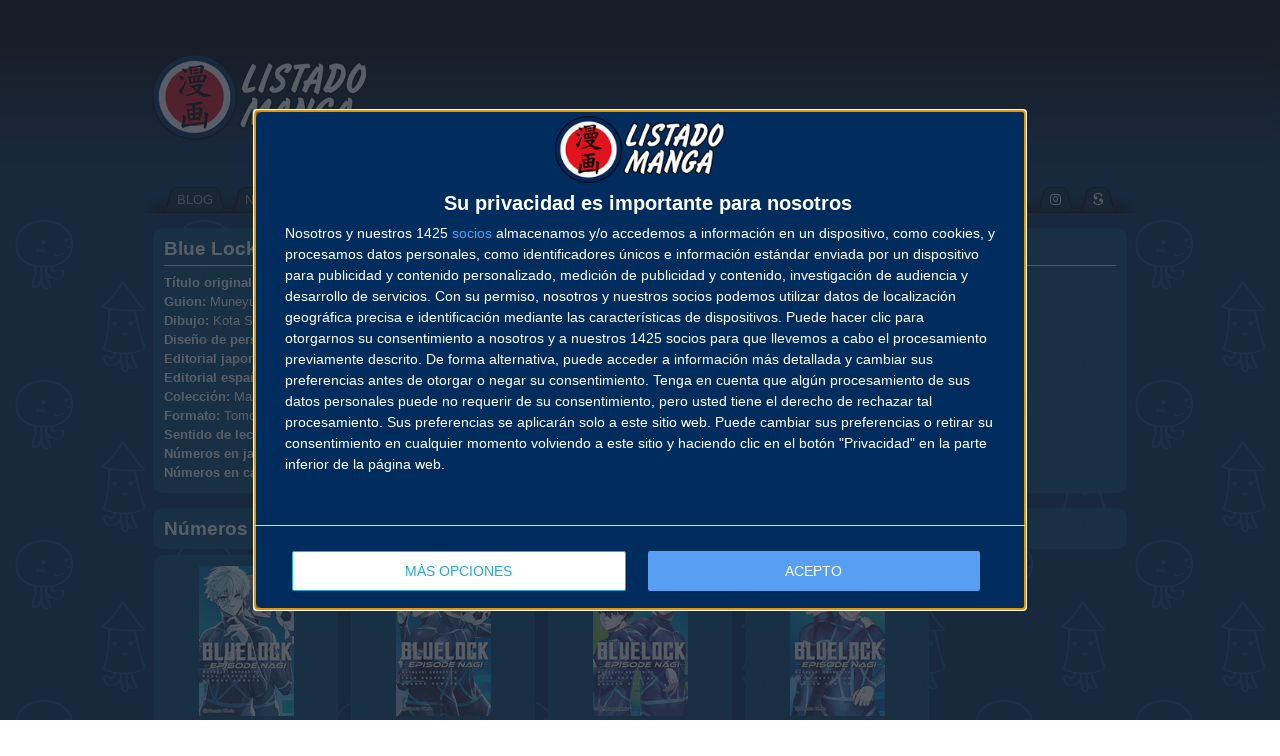

--- FILE ---
content_type: text/html; charset=UTF-8
request_url: https://www.listadomanga.es/coleccion.php?id=5370
body_size: 5905
content:
<!DOCTYPE html PUBLIC "-//W3C//DTD XHTML 1.0 Transitional//EN" "http://www.w3.org/TR/xhtml1/DTD/xhtml1-transitional.dtd">
<html xmlns="http://www.w3.org/1999/xhtml" xml:lang="es" lang="es" dir="ltr">
	<head>
<script type="text/javascript" async=true>
!function(){var e=document.createElement("script"),t=document.getElementsByTagName("script")[0],a="https://cmp.inmobi.com".concat("/choice/","5v7tPMBHfnKZ4","/","listadomanga.es","/choice.js?tag_version=V3"),s=0;e.async=!0,e.type="text/javascript",e.src=a,t.parentNode.insertBefore(e,t),!function e(){for(var t,a="__tcfapiLocator",s=[],n=window;n;){try{if(n.frames[a]){t=n;break}}catch(p){}if(n===window.top)break;n=n.parent}t||(!function e(){var t=n.document,s=!!n.frames[a];if(!s){if(t.body){var p=t.createElement("iframe");p.style.cssText="display:none",p.name=a,t.body.appendChild(p)}else setTimeout(e,5)}return!s}(),n.__tcfapi=function e(){var t,a=arguments;if(!a.length)return s;if("setGdprApplies"===a[0])a.length>3&&2===a[2]&&"boolean"==typeof a[3]&&(t=a[3],"function"==typeof a[2]&&a[2]("set",!0));else if("ping"===a[0]){var n={gdprApplies:t,cmpLoaded:!1,cmpStatus:"stub"};"function"==typeof a[2]&&a[2](n)}else"init"===a[0]&&"object"==typeof a[3]&&(a[3]=Object.assign(a[3],{tag_version:"V3"})),s.push(a)},n.addEventListener("message",function e(t){var a="string"==typeof t.data,s={};try{s=a?JSON.parse(t.data):t.data}catch(n){}var p=s.__tcfapiCall;p&&window.__tcfapi(p.command,p.version,function(e,s){var n={__tcfapiReturn:{returnValue:e,success:s,callId:p.callId}};a&&(n=JSON.stringify(n)),t&&t.source&&t.source.postMessage&&t.source.postMessage(n,"*")},p.parameter)},!1))}(),!function e(){let t=["2:tcfeuv2","6:uspv1","7:usnatv1","8:usca","9:usvav1","10:uscov1","11:usutv1","12:usctv1"];window.__gpp_addFrame=function(e){if(!window.frames[e]){if(document.body){var t=document.createElement("iframe");t.style.cssText="display:none",t.name=e,document.body.appendChild(t)}else window.setTimeout(window.__gpp_addFrame,10,e)}},window.__gpp_stub=function(){var e=arguments;if(__gpp.queue=__gpp.queue||[],__gpp.events=__gpp.events||[],!e.length||1==e.length&&"queue"==e[0])return __gpp.queue;if(1==e.length&&"events"==e[0])return __gpp.events;var a=e[0],s=e.length>1?e[1]:null,n=e.length>2?e[2]:null;if("ping"===a)s({gppVersion:"1.1",cmpStatus:"stub",cmpDisplayStatus:"hidden",signalStatus:"not ready",supportedAPIs:t,cmpId:10,sectionList:[],applicableSections:[-1],gppString:"",parsedSections:{}},!0);else if("addEventListener"===a){"lastId"in __gpp||(__gpp.lastId=0),__gpp.lastId++;var p=__gpp.lastId;__gpp.events.push({id:p,callback:s,parameter:n}),s({eventName:"listenerRegistered",listenerId:p,data:!0,pingData:{gppVersion:"1.1",cmpStatus:"stub",cmpDisplayStatus:"hidden",signalStatus:"not ready",supportedAPIs:t,cmpId:10,sectionList:[],applicableSections:[-1],gppString:"",parsedSections:{}}},!0)}else if("removeEventListener"===a){for(var i=!1,r=0;r<__gpp.events.length;r++)if(__gpp.events[r].id==n){__gpp.events.splice(r,1),i=!0;break}s({eventName:"listenerRemoved",listenerId:n,data:i,pingData:{gppVersion:"1.1",cmpStatus:"stub",cmpDisplayStatus:"hidden",signalStatus:"not ready",supportedAPIs:t,cmpId:10,sectionList:[],applicableSections:[-1],gppString:"",parsedSections:{}}},!0)}else"hasSection"===a?s(!1,!0):"getSection"===a||"getField"===a?s(null,!0):__gpp.queue.push([].slice.apply(e))},window.__gpp_msghandler=function(e){var t="string"==typeof e.data;try{var a=t?JSON.parse(e.data):e.data}catch(s){var a=null}if("object"==typeof a&&null!==a&&"__gppCall"in a){var n=a.__gppCall;window.__gpp(n.command,function(a,s){var p={__gppReturn:{returnValue:a,success:s,callId:n.callId}};e.source.postMessage(t?JSON.stringify(p):p,"*")},"parameter"in n?n.parameter:null,"version"in n?n.version:"1.1")}},"__gpp"in window&&"function"==typeof window.__gpp||(window.__gpp=window.__gpp_stub,window.addEventListener("message",window.__gpp_msghandler,!1),window.__gpp_addFrame("__gppLocator"))}();var n=function(){var e=arguments;typeof window.__uspapi!==n&&setTimeout(function(){void 0!==window.__uspapi&&window.__uspapi.apply(window.__uspapi,e)},500)},p=function(){s++,window.__uspapi===n&&s<3?console.warn("USP is not accessible"):clearInterval(i)};if(void 0===window.__uspapi){window.__uspapi=n;var i=setInterval(p,6e3)}}();
</script>
<script>
window['gtag_enable_tcf_support'] = true;
(function(w,d,s,l,i){w[l]=w[l]||[];w[l].push({'gtm.start':
new Date().getTime(),event:'gtm.js'});var f=d.getElementsByTagName(s)[0],
j=d.createElement(s),dl=l!='dataLayer'?'&l='+l:'';j.async=true;j.src=
'https://www.googletagmanager.com/gtm.js?id='+i+dl;f.parentNode.insertBefore(j,f);
})(window,document,'script','dataLayer','GTM-TFD7SBV');</script>
		<meta http-equiv="Content-Type" content="text/html; charset=utf-8" />
		<title>Listado Manga · Colección · Blue Lock -Episode Nagi-</title>
		<link rel="stylesheet" href="https://static.listadomanga.com/20c7201300743c71ef7c5fad74963679.css" type="text/css" />
		<meta name="viewport" content="width=1120"/>
		<link rel="shortcut icon" href="/favicon.gif" type="image/gif" />
		<link rel="icon" href="/favicon.gif" type="image/gif" />
		<link rel="apple-touch-icon" href="/favicon-apple.png" type="image/png" >
		<link rel="stylesheet" href="https://cdnjs.cloudflare.com/ajax/libs/font-awesome/5.15.2/css/all.min.css" integrity="sha512-HK5fgLBL+xu6dm/Ii3z4xhlSUyZgTT9tuc/hSrtw6uzJOvgRr2a9jyxxT1ely+B+xFAmJKVSTbpM/CuL7qxO8w==" crossorigin="anonymous" />
	</head>

	<body>
		<div class="fondo_cabecera">
			<div class="bloque_logo_cabecera">
<div class="logo_cabecera" style="background:transparent url(https://static.listadomanga.com/3975e27c829df6a44a01aed1ceec6b67.png) no-repeat scroll 0 0;"></div>
								<div class="publicidad_cabecera" style="max-height: 130px !important; overflow: hidden !important">
          <div class="publicidad_cabecera" style="left: 0 !important; top: 0 !important;">
										<script async src="https://pagead2.googlesyndication.com/pagead/js/adsbygoogle.js?client=ca-pub-6131773857373702" crossorigin="anonymous"></script>
					<ins class="adsbygoogle"
						style="display:inline-block;width:728px;height:90px"
						data-ad-client="ca-pub-6131773857373702"
						data-ad-slot="4839168603"></ins>
					<script>
						(adsbygoogle = window.adsbygoogle || []).push({});
					</script>
					          </div>
				</div>
						</div>
			<div class="menu_cabecera">
				<center>
					<table class="menu" cellpadding="0" cellspacing="0">
						<tr>
							<td class="sprites borde_izq"></td>
							<td class="sprites borde_cen">
								<center>
									<table class="menu" cellpadding="0" cellspacing="0">
										<tr>
											<td class="sprites pest_izq"></td>
											<td class="sprites pest_cen"><a href="/"><span style="color: #AAAAAA;">BLOG</span></a></td>
											<td class="sprites pest_der"></td>
											<td class="sprites pest_izq"></td>
											<td class="sprites pest_cen"><a href="/novedades.php"><span style="color: #AAAAAA;">NOVEDADES</span></a></td>
											<td class="sprites pest_der"></td>
											<td class="sprites pest_izq"></td>
											<td class="sprites pest_cen"><a href="/calendario.php"><span style="color: #AAAAAA;">CALENDARIO</span></a></td>
											<td class="sprites pest_der"></td>
											<td class="sprites pest_sel_izq"></td>
											<td class="sprites pest_sel_cen"><b><a href="/lista.php"><span style="color: #EEEEEE;">LISTADO</span></a></b></td>
											<td class="sprites pest_sel_der"></td>
											<td class="sprites pest_izq"></td>
											<td class="sprites pest_cen"><a href="/autores.php"><span style="color: #AAAAAA;">AUTORES</span></a></td>
											<td class="sprites pest_der"></td>
											<td class="sprites pest_izq"></td>
											<td class="sprites pest_cen"><a href="salones.php"><span style="color: #AAAAAA;">SALONES</span></a></td>
											<td class="sprites pest_der"></td>
											<td class="sprites pest_izq"></td>
											<td class="sprites pest_cen"><a href="/buscador.php"><span style="color: #AAAAAA;">BUSCADOR</span></a></td>
											<td class="sprites pest_der"></td>
											<td class="sprites pest_izq"></td>
											<td class="sprites pest_cen"><a href="/contacto.php"><span style="color: #AAAAAA;">CONTACTO</span></a></td>
											<td class="sprites pest_der"></td>
											<td class="sprites pest_izq"></td>
											<td class="sprites pest_cen"><a href="http://www.facebook.com/ListadoManga" target="_blank"><span style="color: #AAAAAA;"><i class="fab fa-facebook icono-margen"></i></span></a></td>
											<td class="sprites pest_der"></td>
											<td class="sprites pest_izq"></td>
											<td class="sprites pest_cen"><a href="http://twitter.com/ListadoManga" target="_blank"><span style="color: #AAAAAA;"><i class="fab fa-twitter icono-margen"></i></span></a></td>
											<td class="sprites pest_der"></td>
											<td class="sprites pest_izq"></td>
											<td class="sprites pest_cen"><a href="http://instagram.com/listadomanga" target="_blank"><span style="color: #AAAAAA;"><i class="fab fa-instagram icono-margen"></i></span></a></td>
											<td class="sprites pest_der"></td>
											<td class="sprites pest_izq"></td>
											<td class="sprites pest_cen"><a href="http://es.scribd.com/ListadoManga" target="_blank"><span style="color: #AAAAAA;"><i class="fab fa-scribd icono-margen"></i></span></a></td>
											<td class="sprites pest_der"></td>
										</tr>
									</table>
								</center>
							</td>
							<td class="sprites borde_der"></td>
						</tr>
					</table>
				</center>
			</div>
		</div>
		<center>	<center>
	<table><tr><td>
	<table class="ventana_id1" style="width: 974px"><tr><td class="izq">
	<h2>Blue Lock -Episode Nagi-		</h2><hr/>
	<b>T&iacute;tulo original:</b> Blue Lock -Episode Nagi- (ブルーロック－ＥＰＩＳＯＤＥ　凪－)<br/><b>Guion:</b> <a href="autor.php?id=2189">Muneyuki Kaneshiro</a><br/><b>Dibujo:</b> <a href="autor.php?id=3586">Kota Sannomiya</a><br/><b>Diseño de personajes:</b> <a href="autor.php?id=2811">Yusuke Nomura</a><br/><b>Editorial japonesa:</b> <a href="editorial_origen.php?id=12">Kodansha</a> <a href="http://www.kodansha.co.jp/" target="_blank"> <i class="fas fa-globe"></i></a><br/><b>Editorial espa&ntilde;ola:</b> <a href="editorial.php?id=2">Planeta Cómic</a> <a href="http://www.planetacomic.com/" target="_blank"> <i class="fas fa-globe"></i></a> <a href="https://www.facebook.com/PlanetadComic" target="_blank"> <i class="fab fa-facebook"></i></a> <a href="https://twitter.com/PlanetadComic" target="_blank"> <i class="fab fa-twitter"></i></a> <a href="https://www.instagram.com/planetadcomic" target="_blank"> <i class="fab fa-instagram"></i></a> <a href="https://www.youtube.com/channel/UC-ZVujyIQT6nLORVNrPm3CQ" target="_blank"> <i class="fab fa-youtube"></i></a><br/><b>Colecci&oacute;n:</b> <a href="coleccion_editorial.php?id=5">Manga Shonen</a><br/><b>Formato:</b> Tomo (111x177) rústica (tapa blanda) con sobrecubierta<br/><b>Sentido de lectura:</b> Oriental<br/><b>N&uacute;meros en japonés:</b> 8 (serie completa)<br/><b>N&uacute;meros en castellano:</b> 8 (serie completa)</td></tr></table></td></tr><tr><td class="separacion"> </td></tr></table><table><tr><td><table class="ventana_id1" style="width: 974px"><tr><td class="izq"><h2>N&uacute;meros editados</h2></td></tr></table></td></tr></table><table style="padding: 0px; margin: 0px; border: 0px;"><tr style="padding: 0px; margin: 0px; border: 0px;"><td><table class="ventana_id1" style="width: 184px;"><tr><td class="cen"><img class="portada" src="https://static.listadomanga.com/7c23d584b68611fef41c6e9747ed417b.jpg" alt="Blue Lock -Episode Nagi- nº1"/><div style="height: 8px"></div>Blue Lock<br />
-Episode Nagi- n&ordm;1<br/>200 p&aacute;ginas en B/N<br/>8,50 €<br/>3 <a href="novedades.php?mes=4&ano=2024">Abril 2024</a></td></tr></table></td><td class="separacion"></td><td><table class="ventana_id1" style="width: 184px;"><tr><td class="cen"><img class="portada" src="https://static.listadomanga.com/5e830e86d08ec6168aa7ff077748a9f2.jpg" alt="Blue Lock -Episode Nagi- nº2"/><div style="height: 8px"></div>Blue Lock<br />
-Episode Nagi- n&ordm;2<br/>192 p&aacute;ginas en B/N<br/>8,50 €<br/>12 <a href="novedades.php?mes=6&ano=2024">Junio 2024</a></td></tr></table></td><td class="separacion"></td><td><table class="ventana_id1" style="width: 184px;"><tr><td class="cen"><img class="portada" src="https://static.listadomanga.com/47bffdd37a35b31cc5fdc0110917ce68.jpg" alt="Blue Lock -Episode Nagi- nº3"/><div style="height: 8px"></div>Blue Lock<br />
-Episode Nagi- n&ordm;3<br/>192 p&aacute;ginas en B/N<br/>8,50 €<br/>12 <a href="novedades.php?mes=3&ano=2025">Marzo 2025</a></td></tr></table></td><td class="separacion"></td><td><table class="ventana_id1" style="width: 184px;"><tr><td class="cen"><img class="portada" src="https://static.listadomanga.com/7b7e4d86505d026778c2797f75b31706.jpg" alt="Blue Lock -Episode Nagi- nº4"/><div style="height: 8px"></div>Blue Lock<br />
-Episode Nagi- n&ordm;4<br/>192 p&aacute;ginas en B/N<br/>8,50 €<br/>24 <a href="novedades.php?mes=9&ano=2025">Septiembre 2025</a></td></tr></table></td><td class="separacion"></td><td><table style="width: 184px;"><tr><td></td></tr></table></td></tr></table><table><tr><td class="separacion"> </td></tr><tr><td><table class="ventana_id1" style="width: 974px"><tr><td class="izq"><h2>N&uacute;meros en preparaci&oacute;n</h2></td></tr></table></td></tr></table><table style="padding: 0px; margin: 0px; border: 0px;"><tr style="padding: 0px; margin: 0px; border: 0px;"><td><table class="ventana_id1" style="width: 184px;"><tr><td class="cen"><img class="portada" src="https://static.listadomanga.com/4685656fed62c8ce52e6245b3d467135.jpg" alt="Blue Lock -Episode Nagi- nº5"/><div style="height: 8px"></div>Blue Lock<br />
-Episode Nagi- n&ordm;5<br/>192 p&aacute;ginas en B/N<br/>8,50 €<br/>18 <a href="novedades.php?mes=3&ano=2026">Marzo 2026</a></td></tr></table></td><td class="separacion"></td><td><table style="width: 184px;"><tr><td></td></tr></table></td><td class="separacion"></td><td><table style="width: 184px;"><tr><td></td></tr></table></td><td class="separacion"></td><td><table style="width: 184px;"><tr><td></td></tr></table></td><td class="separacion"></td><td><table style="width: 184px;"><tr><td></td></tr></table></td></tr></table><table><tr><td class="separacion"> </td></tr><tr><td><table class="ventana_id1" style="width: 974px"><tr><td class="izq"><h2>N&uacute;meros no editados</h2></td></tr></table></td></tr></table><table style="padding: 0px; margin: 0px; border: 0px;"><tr style="padding: 0px; margin: 0px; border: 0px;"><td><table class="ventana_id1" style="width: 184px;"><tr><td class="cen"><img class="portada" src="https://static.listadomanga.com/70badfd5366e73b7f8e519db7583e8c7.jpg" alt="Blue Lock -Episode Nagi- nº6"/><div style="height: 8px"></div>Blue Lock<br />
-Episode Nagi- n&ordm;6</td></tr></table></td><td class="separacion"></td><td><table class="ventana_id1" style="width: 184px;"><tr><td class="cen"><img class="portada" src="https://static.listadomanga.com/543cdc8cbf0ba5f1b9e297ce70946e3d.jpg" alt="Blue Lock -Episode Nagi- nº7"/><div style="height: 8px"></div>Blue Lock<br />
-Episode Nagi- n&ordm;7</td></tr></table></td><td class="separacion"></td><td><table class="ventana_id1" style="width: 184px;"><tr><td class="cen"><img class="portada" src="https://static.listadomanga.com/5148d0d0aa6b48a96ff8a66cf502e72c.jpg" alt="Blue Lock -Episode Nagi- nº8"/><div style="height: 8px"></div>Blue Lock<br />
-Episode Nagi- n&ordm;8</td></tr></table></td><td class="separacion"></td><td><table style="width: 184px;"><tr><td></td></tr></table></td><td class="separacion"></td><td><table style="width: 184px;"><tr><td></td></tr></table></td></tr></table><table><tr><td class="separacion"> </td></tr><tr><td><table class="ventana_id1" style="width: 974px"><tr><td class="izq"><h2>Sinopsis de Blue Lock -Episode Nagi-</h2><hr/>¡No te pierdas el spin off del manga Blue Lock!<br />
<br />
“Es aburrido…” es el eterno eslogan de Seishirô Nagi, un estudiante de primer grado al que le encanta la suavidad. Su vida da un giro radical cuando conoce a Reo Mikage. Guapo, inteligente, atlético y heredero de una empresa imponente, Reo lo tiene todo, pero sólo tiene un deseo: convertirse en campeón mundial de fútbol. Para conseguirlo, decide inscribir al holgazán Nagi en su club de fútbol tras comprobar las dotes naturales de este último, capaz de realizar las proezas técnicas más increíbles... sin esfuerzo. Dotados de habilidades excepcionales, el dúo pronto llamará la atención. En particular a través de un programa muy especial destinado a los mejores atacantes… ¡el Blue Lock!</td></tr></table></td></tr></table>
<!-- r=1 -->
		</center>
		<br/>
		<center>Las im&aacute;genes incluidas en esta web son Copyright &copy; de sus respectivos autores.<br/>
		Dise&ntilde;o web y base de datos Copyright &copy; 2002-2026 listadomanga.es
		<div style="padding-top: 10px;"><a class="change-consent" onclick="window.__tcfapi('displayConsentUi', 2, function() {} );">Cambiar configuración de privacidad</a></div>
<div style="font-size: 0.8em"><br>P&aacute;gina generada en: 0.083212 segundos</div><br><script>
var imagenPortadaCensurada = 'https://static.listadomanga.com/08a02c268a6d6b2304c152aa0acdc7a0.png';
var hayContenidoNSFW = false,hayCookieNSFW = false;
</script>
<script async src="https://static.listadomanga.com/c0858fc7e6178ea5181105f5799e26f7.js"></script>
<script async src="https://www.googletagmanager.com/gtag/js?id=G-0ZG9JWQHWR"></script>
<script>
  window.dataLayer = window.dataLayer || [];
  function gtag(){dataLayer.push(arguments);}
  gtag('consent', 'default', {'ad_storage': 'denied','analytics_storage': 'denied'});
  gtag('js', new Date());
  gtag('config', 'G-0ZG9JWQHWR');
</script>
	</body>
</html>